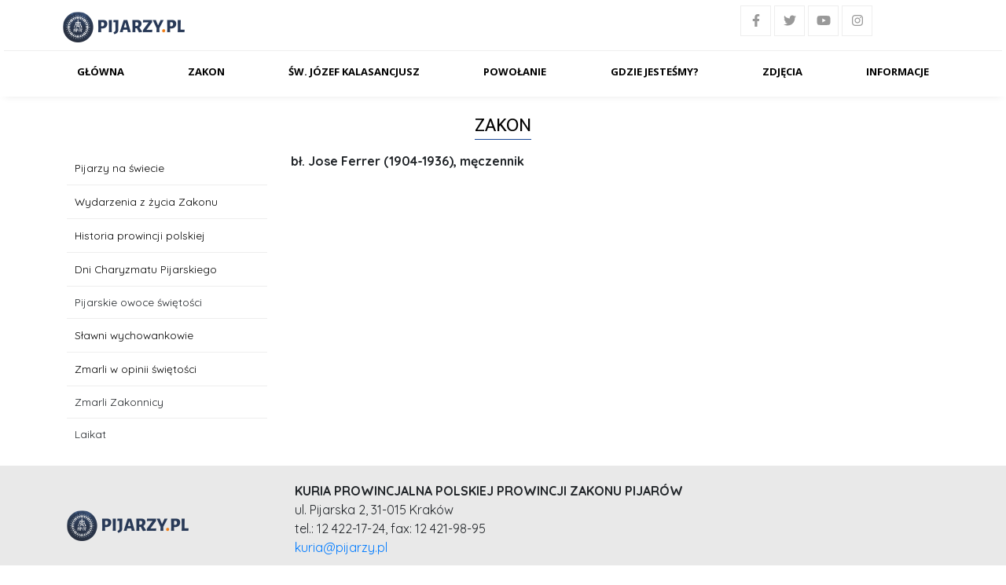

--- FILE ---
content_type: text/html; charset=UTF-8
request_url: https://pijarzy.pl/strona,40.html
body_size: 4797
content:
<!DOCTYPE html>
<html lang="pl">
<head>
    <meta charset="utf-8">
    <meta http-equiv="Content-Language" content="pl">
    <meta http-equiv="X-UA-Compatible" content="IE=edge,chrome=1">
    <title>Polska Prowincja Zakonu Pijarów</title>
    <meta name="title" content="Polska Prowincja Zakonu Pijarów">
    <meta name="description" content="Polska Prowincja Zakonu Pijarów">
    <meta name="viewport" content="width=device-width, initial-scale=1">
    <meta name="robots" content="index, follow">
    <meta property="og:type" content="website">
    <meta property="og:title" content="Polska Prowincja Zakonu Pijarów" />
    <meta property="og:description" content="Polska Prowincja Zakonu Pijarów" />
        <meta property="og:image" content="storage/img/450b972bb19650b93182fde45d5eea641b20c8a.jpg" />
        <meta name="twitter:card" content="summary_large_image">
    <meta name="twitter:title" content="Polska Prowincja Zakonu Pijarów" />
    <meta name="twitter:description" content="Polska Prowincja Zakonu Pijarów" />
        <link rel="shortcut icon" href="storage/img/450b972bb19650b93182fde45d5eea6450b1607.png">
                <link href="https://fonts.googleapis.com/css?family=Open Sans:300,300i,400,400i,700,700i,900,900i&amp;subset=latin-ext" rel="stylesheet">
            <link href="https://fonts.googleapis.com/css?family=Quicksand:300,300i,400,400i,700,700i,900,900i&amp;subset=latin-ext" rel="stylesheet">
            <link href="https://fonts.googleapis.com/css?family=Mukta:300,300i,400,400i,700,700i,900,900i&amp;subset=latin-ext" rel="stylesheet">
        <link rel="stylesheet" href="style.php" type="text/css">
    <script type="text/javascript" src="js/dist/index.js"></script>
</head>
<body>
    <header class="header header--shadow" id="header">
        <div class="header__section">
	<div class="container">
		<div class="row">
			<div class="col-3 align-top" style="padding: 10px;">
            <div class="">
<a href="index.html">
            <img src="storage/img/64f7d88e885676be1520c21052918200ec8fb5c.png" alt="Polska Prowincja Zakonu Pijarów" style="display: inline-block;" class="d-none d-lg-block"/>
                <img src="storage/img/64f7d88e885676be1520c21052918200ec8fb5c.png" alt="Polska Prowincja Zakonu Pijarów" style="display: inline-block;" class="d-none d-md-block d-lg-none"/>
                <img src="storage/img/5ba3402d8c92a38b00230cbfbffb70bac3c0c2c.png" alt="Polska Prowincja Zakonu Pijarów" style="display: inline-block;" class="d-none d-sm-block d-md-none"/>
                <img src="storage/img/5ba3402d8c92a38b00230cbfbffb70bac3c0c2c.png" alt="Polska Prowincja Zakonu Pijarów" style="display: inline-block;" class="d-block d-sm-none"/>
    </a>
</div>
			</div>
			<div class="col-6 align-middle" style="padding: 10px;">
            
			</div>
			<div class="col-3 align-top" style="">
            <div class="d-md-block d-sm-block">
<a href="https://www.facebook.com/pijarzy" class="icon__sm"><i class="fab fa-facebook-f"></i></a><a href="https://twitter.com/pijarzy" class="icon__sm"><i class="fab fa-twitter"></i></a><a href="https://www.youtube.com/channel/UCp1_FaCg7ZjtwjkxKGOOMCg" class="icon__sm"><i class="fab fa-youtube"></i></a><a href="https://www.instagram.com/pijarzy" class="icon__sm"><i class="fab fa-instagram"></i></a></div>
			</div>
		</div>
	</div>
</div>
<div class="header__section header__section--menu header__section--bordered--lg">
	<div class="container">
		<div class="row">
			<div class="col-12 align-top" style="">
            <div class="menu-container">
    <input type="checkbox" id="menu-button" class="menu-buton">
    <label class="menu-buton__img" for="menu-button">
        <i class="fas fa-times menu__close"></i>
        <i class="fas fa-bars menu__open"></i>
    </label>
    <nav id="site-navigation" class="menu-primary" role="navigation">
        
        <ul class="menu ">
            
                                    
            
                
        <li class="menu__item" data-id="1">
            <div class="menu-item-container">
            <div class="menu-item-caption">
                            <a style=""  href="index.html">Główna
                        </a>
            </div>
                        </div>
                    </li>
            
                                    
            
                
        <li class="menu__item" data-id="2">
            <div class="menu-item-container">
            <div class="menu-item-caption">
                                                <a style=""  href="zakon">Zakon
                                        </a>
            </div>
                        </div>
                    </li>
            
                                    
            
                
        <li class="menu__item" data-id="3">
            <div class="menu-item-container">
            <div class="menu-item-caption">
                                                <a style=""  href="kalasancjusz">Św. Józef Kalasancjusz
                                        </a>
            </div>
                        </div>
                    </li>
            
                                    
            
                
        <li class="menu__item" data-id="4">
            <div class="menu-item-container">
            <div class="menu-item-caption">
                                                <a style=""  href="https://powolania.pijarzy.pl/">Powołanie
                                        </a>
            </div>
                        </div>
                    </li>
            
                                    
            
                
        <li class="menu__item" data-id="7">
            <div class="menu-item-container">
            <div class="menu-item-caption">
                                                <a style=""  href="gdziejestesmy">Gdzie jesteśmy?
                                        </a>
            </div>
                        </div>
                    </li>
            
                                    
            
                
        <li class="menu__item" data-id="5">
            <div class="menu-item-container">
            <div class="menu-item-caption">
                                                <a style=""  href="galeria">Zdjęcia
                                        </a>
            </div>
                        </div>
                    </li>
            
                                    
            
                
        <li class="menu__item" data-id="8">
            <div class="menu-item-container">
            <div class="menu-item-caption">
                                                <a style=""  href="informacje">Informacje
                                        </a>
            </div>
                        </div>
                    </li>
    </ul>    </nav>
</div>
			</div>
		</div>
	</div>
</div>
    </header>

        <section class="section">
        <div class="container">
<div class="row">
	<div style="width:100%; padding: 10px;">
		<div class="heading" style="text-align: center">
    <h1 class="heading__h heading__h--2" style="">Zakon</h1>
</div>
	</div>
</div>
<div class="row">
<div class="col-sm-3" style="">
<div>
    <ul class="menu__listing">
                                <li class="menu__listing__item menu__listing_separator">
                <div style="display: flex;">
                                                <i class="icon icon-right-open"></i>
                                                    <a href="strona,7.html">Pijarzy na świecie</a>
                                                </div>
            </li>
                                            <li class="menu__listing__item menu__listing_separator">
                <div style="display: flex;">
                                                <i class="icon icon-right-open"></i>
                                                    <a href="strona,19.html">Wydarzenia z życia Zakonu</a>
                                                </div>
            </li>
                                            <li class="menu__listing__item menu__listing_separator">
                <div style="display: flex;">
                                                <i class="icon icon-right-open"></i>
                                                    <a href="strona,22.html">Historia prowincji polskiej</a>
                                                </div>
            </li>
                                            <li class="menu__listing__item menu__listing_separator">
                <div style="display: flex;">
                                                <i class="icon icon-right-open"></i>
                                                    <a href="strona,162.html">Dni Charyzmatu Pijarskiego</a>
                                                </div>
            </li>
                                            <li class="menu__listing__item menu__listing_separator menu__heading" data-toggle="collapse" data-target="#collapse_133_4" aria-expanded="false">
                <div style="display: flex;">
                <i class="icon icon-right-open collapse-icon"></i>
                <i class="icon icon-down-open collapse-icon"></i>
                Pijarskie owoce świętości
                </div>
                <ul class="collapse menu_panel_133 menu-collapse" id="collapse_133_4">
                                            <li class="menu__listing__item menu__listing_separator">
                            <div style="display: flex;">
                                                                                                <i class="icon icon-right-open"></i>
                                                                                                    <a href="strona,27.html">św. Pompiliusz Maria Pirotti (1710-1766)</a>
                                                                                        </div>
                        </li>
                                            <li class="menu__listing__item menu__listing_separator">
                            <div style="display: flex;">
                                                                                                <i class="icon icon-right-open"></i>
                                                                                                    <a href="strona,28.html">bł. Piotr Casani (1572-1647)</a>
                                                                                        </div>
                        </li>
                                            <li class="menu__listing__item menu__listing_separator">
                            <div style="display: flex;">
                                                                                                <i class="icon icon-right-open"></i>
                                                                                                    <a href="strona,29.html">Czcigodny Gliceriusz Landriani (*1588- + 1612)</a>
                                                                                        </div>
                        </li>
                                            <li class="menu__listing__item menu__listing_separator">
                            <div style="display: flex;">
                                                                                                <i class="icon icon-right-open"></i>
                                                                                                    <a href="strona,30.html">Błogosławieni Męczennicy Pijarscy</a>
                                                                                        </div>
                        </li>
                                            <li class="menu__listing__item menu__listing_separator">
                            <div style="display: flex;">
                                                                                                <i class="icon icon-right-open"></i>
                                                                                                    <a href="strona,31.html">bł. Manuel Segura (1881-1936)</a>
                                                                                        </div>
                        </li>
                                            <li class="menu__listing__item menu__listing_separator">
                            <div style="display: flex;">
                                                                                                <i class="icon icon-right-open"></i>
                                                                                                    <a href="strona,32.html">bł. David Carlos de Vergara (1907-1936)</a>
                                                                                        </div>
                        </li>
                                            <li class="menu__listing__item menu__listing_separator">
                            <div style="display: flex;">
                                                                                                <i class="icon icon-right-open"></i>
                                                                                                    <a href="strona,33.html">bł. Faustino Oteiza (1880-1936)</a>
                                                                                        </div>
                        </li>
                                            <li class="menu__listing__item menu__listing_separator">
                            <div style="display: flex;">
                                                                                                <i class="icon icon-right-open"></i>
                                                                                                    <a href="strona,34.html">bł. Florentin Felipe (1856-1936)</a>
                                                                                        </div>
                        </li>
                                            <li class="menu__listing__item menu__listing_separator">
                            <div style="display: flex;">
                                                                                                <i class="icon icon-right-open"></i>
                                                                                                    <a href="strona,35.html">bł. Enric Canadell (1890-1936)</a>
                                                                                        </div>
                        </li>
                                            <li class="menu__listing__item menu__listing_separator">
                            <div style="display: flex;">
                                                                                                <i class="icon icon-right-open"></i>
                                                                                                    <a href="strona,36.html">bł. Maties Cardona (1902-1936)</a>
                                                                                        </div>
                        </li>
                                            <li class="menu__listing__item menu__listing_separator">
                            <div style="display: flex;">
                                                                                                <i class="icon icon-right-open"></i>
                                                                                                    <a href="strona,37.html">bł. Ignacy Casanovas (1893-1936)</a>
                                                                                        </div>
                        </li>
                                            <li class="menu__listing__item menu__listing_separator">
                            <div style="display: flex;">
                                                                                                <i class="icon icon-right-open"></i>
                                                                                                    <a href="strona,38.html">bł. Francesc Carceller (1901-1936)</a>
                                                                                        </div>
                        </li>
                                            <li class="menu__listing__item menu__listing_separator">
                            <div style="display: flex;">
                                                                                                <i class="icon icon-right-open"></i>
                                                                                                    <a href="strona,39.html">bł. Carlos Navarro (1911-1936)</a>
                                                                                        </div>
                        </li>
                                            <li class="menu__listing__item menu__listing_separator">
                            <div style="display: flex;">
                                                                                                <i class="icon icon-right-open"></i>
                                                                                                    <a href="strona,40.html">bł. Jose Ferrer (1904-1936)</a>
                                                                                        </div>
                        </li>
                                            <li class="menu__listing__item menu__listing_separator">
                            <div style="display: flex;">
                                                                                                <i class="icon icon-right-open"></i>
                                                                                                    <a href="strona,41.html">bł. Joan Agramunt (1907-1936)</a>
                                                                                        </div>
                        </li>
                                            <li class="menu__listing__item menu__listing_separator">
                            <div style="display: flex;">
                                                                                                <i class="icon icon-right-open"></i>
                                                                                                    <a href="strona,42.html">bł. Alfredo Parte (1899-1936)</a>
                                                                                        </div>
                        </li>
                                            <li class="menu__listing__item menu__listing_separator">
                            <div style="display: flex;">
                                                                                                <i class="icon icon-right-open"></i>
                                                                                                    <a href="strona,43.html">bł. Dionizy Pamplona (1868-1936)</a>
                                                                                        </div>
                        </li>
                                            <li class="menu__listing__item menu__listing_separator">
                            <div style="display: flex;">
                                                                                                <i class="icon icon-right-open"></i>
                                                                                                    <a href="strona,44.html">bł. Faustino Miguez (1831-1925)</a>
                                                                                        </div>
                        </li>
                                            <li class="menu__listing__item menu__listing_separator">
                            <div style="display: flex;">
                                                                                                <i class="icon icon-right-open"></i>
                                                                                                    <a href="strona,65.html">św. M. Paula Montal (1799-1889)</a>
                                                                                        </div>
                        </li>
                                            <li class="menu__listing__item menu__listing_separator">
                            <div style="display: flex;">
                                                                                                <i class="icon icon-right-open"></i>
                                                                                                    <a href="strona,45.html">bł. Maria Baldillou i Towarzyszki - Męczennice Hiszpańskie</a>
                                                                                        </div>
                        </li>
                                            <li class="menu__listing__item menu__listing_separator">
                            <div style="display: flex;">
                                                                                                <i class="icon icon-right-open"></i>
                                                                                                    <a href="strona,46.html">bł. Matka Celestyna Donati (1848-1925)</a>
                                                                                        </div>
                        </li>
                                            <li class="menu__listing__item menu__listing_separator">
                            <div style="display: flex;">
                                                                                                <i class="icon icon-right-open"></i>
                                                                                                    <a href="strona,47.html">bł. Antoni Schwartz (1852-1929)</a>
                                                                                        </div>
                        </li>
                                            <li class="menu__listing__item menu__listing_separator">
                            <div style="display: flex;">
                                                                                                <i class="icon icon-right-open"></i>
                                                                                                    <a href="strona,48.html">bł. Wiktoria Valverde González</a>
                                                                                        </div>
                        </li>
                                            <li class="menu__listing__item menu__listing_separator">
                            <div style="display: flex;">
                                                                                                <i class="icon icon-right-open"></i>
                                                                                                    <a href="strona,49.html"> św. Stanisław Papczyński (1631-1701)</a>
                                                                                        </div>
                        </li>
                                            <li class="menu__listing__item menu__listing_separator">
                            <div style="display: flex;">
                                                                                                <i class="icon icon-right-open"></i>
                                                                                                    <a href="strona,50.html">Sw. Wincenty Pallotti (1795-1850)</a>
                                                                                        </div>
                        </li>
                                            <li class="menu__listing__item menu__listing_separator">
                            <div style="display: flex;">
                                                                                                <i class="icon icon-right-open"></i>
                                                                                                    <a href="strona,51.html">św. Antoni Maria Gianelli (1789-1846)</a>
                                                                                        </div>
                        </li>
                                            <li class="menu__listing__item menu__listing_separator">
                            <div style="display: flex;">
                                                                                                <i class="icon icon-right-open"></i>
                                                                                                    <a href="strona,52.html">św. Jan Nepomucen Neumann, biskup (1811- 1860)</a>
                                                                                        </div>
                        </li>
                                            <li class="menu__listing__item menu__listing_separator">
                            <div style="display: flex;">
                                                                                                <i class="icon icon-right-open"></i>
                                                                                                    <a href="strona,53.html">bł. Piotr Tarrés (1905 - 1950)</a>
                                                                                        </div>
                        </li>
                                            <li class="menu__listing__item menu__listing_separator">
                            <div style="display: flex;">
                                                                                                <i class="icon icon-right-open"></i>
                                                                                                    <a href="strona,54.html">Sługa Boży Joseph Maria Timon-David (1823-1891),</a>
                                                                                        </div>
                        </li>
                                            <li class="menu__listing__item menu__listing_separator">
                            <div style="display: flex;">
                                                                                                <i class="icon icon-right-open"></i>
                                                                                                    <a href="strona,55.html">Emanuel Martín Sierra (1892-1936)</a>
                                                                                        </div>
                        </li>
                                            <li class="menu__listing__item menu__listing_separator">
                            <div style="display: flex;">
                                                                                                <i class="icon icon-right-open"></i>
                                                                                                    <a href="strona,56.html">św. Leonard Murialdo (1828-1900)</a>
                                                                                        </div>
                        </li>
                                            <li class="menu__listing__item menu__listing_separator">
                            <div style="display: flex;">
                                                                                                <i class="icon icon-right-open"></i>
                                                                                                    <a href="strona,57.html">św. Josemaría Escrivá de Balaguer (1902-1975)</a>
                                                                                        </div>
                        </li>
                                            <li class="menu__listing__item menu__listing_separator">
                            <div style="display: flex;">
                                                                                                <i class="icon icon-right-open"></i>
                                                                                                    <a href="strona,58.html">Bł. Carmel Bolta Banyuls (1830 1860)</a>
                                                                                        </div>
                        </li>
                                            <li class="menu__listing__item menu__listing_separator">
                            <div style="display: flex;">
                                                                                                <i class="icon icon-right-open"></i>
                                                                                                    <a href="strona,59.html">bł. Bartłomiej Longo (1841-1926)</a>
                                                                                        </div>
                        </li>
                                            <li class="menu__listing__item menu__listing_separator">
                            <div style="display: flex;">
                                                                                                <i class="icon icon-right-open"></i>
                                                                                                    <a href="strona,60.html">św. Kasper de Bufalo (1786-1837)</a>
                                                                                        </div>
                        </li>
                                            <li class="menu__listing__item menu__listing_separator">
                            <div style="display: flex;">
                                                                                                <i class="icon icon-right-open"></i>
                                                                                                    <a href="strona,61.html">św. Antoni Maria Claret (1807-1870)</a>
                                                                                        </div>
                        </li>
                                            <li class="menu__listing__item menu__listing_separator">
                            <div style="display: flex;">
                                                                                                <i class="icon icon-right-open"></i>
                                                                                                    <a href="strona,62.html">św. Józef Manyanet y Vives (1833 - 1901)</a>
                                                                                        </div>
                        </li>
                                    </ul>
            </li>
                                            <li class="menu__listing__item menu__listing_separator">
                <div style="display: flex;">
                                                <i class="icon icon-right-open"></i>
                                                    <a href="strona,64.html">Sławni wychowankowie</a>
                                                </div>
            </li>
                                            <li class="menu__listing__item menu__listing_separator">
                <div style="display: flex;">
                                                <i class="icon icon-right-open"></i>
                                                    <a href="strona,63.html">Zmarli w opinii świętości</a>
                                                </div>
            </li>
                                            <li class="menu__listing__item menu__listing_separator menu__heading" data-toggle="collapse" data-target="#collapse_133_44" aria-expanded="false">
                <div style="display: flex;">
                <i class="icon icon-right-open collapse-icon"></i>
                <i class="icon icon-down-open collapse-icon"></i>
                Zmarli Zakonnicy
                </div>
                <ul class="collapse menu_panel_133 menu-collapse" id="collapse_133_44">
                                            <li class="menu__listing__item menu__listing_separator">
                            <div style="display: flex;">
                                                                                                <i class="icon icon-right-open"></i>
                                                                                                    <a href="strona,86.html"> kl. Jerzy Pawlik SP (1937-1957)</a>
                                                                                        </div>
                        </li>
                                            <li class="menu__listing__item menu__listing_separator">
                            <div style="display: flex;">
                                                                                                <i class="icon icon-right-open"></i>
                                                                                                    <a href="strona,87.html">o. Abłażewicz Stanisław SP (1930-2015)</a>
                                                                                        </div>
                        </li>
                                            <li class="menu__listing__item menu__listing_separator">
                            <div style="display: flex;">
                                                                                                <i class="icon icon-right-open"></i>
                                                                                                    <a href="strona,88.html">br. Teodor Herczyński (1932 - 2015)</a>
                                                                                        </div>
                        </li>
                                            <li class="menu__listing__item menu__listing_separator">
                            <div style="display: flex;">
                                                                                                <i class="icon icon-right-open"></i>
                                                                                                    <a href="strona,89.html">o. Stanisław Klass (1933-2013)</a>
                                                                                        </div>
                        </li>
                                            <li class="menu__listing__item menu__listing_separator">
                            <div style="display: flex;">
                                                                                                <i class="icon icon-right-open"></i>
                                                                                                    <a href="strona,90.html">o. Józef Guzik SP (1934-2009)</a>
                                                                                        </div>
                        </li>
                                            <li class="menu__listing__item menu__listing_separator">
                            <div style="display: flex;">
                                                                                                <i class="icon icon-right-open"></i>
                                                                                                    <a href="strona,91.html">o. Józef Górszczyk (1931-1964)</a>
                                                                                        </div>
                        </li>
                                            <li class="menu__listing__item menu__listing_separator">
                            <div style="display: flex;">
                                                                                                <i class="icon icon-right-open"></i>
                                                                                                    <a href="strona,92.html">o. Zygmunt Woszczek SP (1932-2012)</a>
                                                                                        </div>
                        </li>
                                            <li class="menu__listing__item menu__listing_separator">
                            <div style="display: flex;">
                                                                                                <i class="icon icon-right-open"></i>
                                                                                                    <a href="strona,93.html">o. Jan Sebastian Dybiec SP (1910-1992)</a>
                                                                                        </div>
                        </li>
                                            <li class="menu__listing__item menu__listing_separator">
                            <div style="display: flex;">
                                                                                                <i class="icon icon-right-open"></i>
                                                                                                    <a href="strona,94.html">o. Gerard Brumirski SP (1933 - 2009)</a>
                                                                                        </div>
                        </li>
                                            <li class="menu__listing__item menu__listing_separator">
                            <div style="display: flex;">
                                                                                                <i class="icon icon-right-open"></i>
                                                                                                    <a href="strona,95.html">o. Józef Joniec SP (1959 -2010)</a>
                                                                                        </div>
                        </li>
                                            <li class="menu__listing__item menu__listing_separator">
                            <div style="display: flex;">
                                                                                                <i class="icon icon-right-open"></i>
                                                                                                    <a href="strona,96.html">o. Edward Malicki SP (1931-2014)</a>
                                                                                        </div>
                        </li>
                                            <li class="menu__listing__item menu__listing_separator">
                            <div style="display: flex;">
                                                                                                <i class="icon icon-right-open"></i>
                                                                                                    <a href="strona,97.html">o. Tadeusz Pietruczuk SP (1934-2010)</a>
                                                                                        </div>
                        </li>
                                            <li class="menu__listing__item menu__listing_separator">
                            <div style="display: flex;">
                                                                                                <i class="icon icon-right-open"></i>
                                                                                                    <a href="strona,98.html">o. Jan Innocenty Buba SP (1909 - 1984)</a>
                                                                                        </div>
                        </li>
                                            <li class="menu__listing__item menu__listing_separator">
                            <div style="display: flex;">
                                                                                                <i class="icon icon-right-open"></i>
                                                                                                    <a href="strona,99.html">o. Stefan Denkiewicz  SP (10 VIII 1932 – 2 XII 2013)</a>
                                                                                        </div>
                        </li>
                                            <li class="menu__listing__item menu__listing_separator">
                            <div style="display: flex;">
                                                                                                <i class="icon icon-right-open"></i>
                                                                                                    <a href="strona,100.html">o. Michał Górawski SP (1922 - 2008)</a>
                                                                                        </div>
                        </li>
                                            <li class="menu__listing__item menu__listing_separator">
                            <div style="display: flex;">
                                                                                                <i class="icon icon-right-open"></i>
                                                                                                    <a href="strona,101.html">o. Lucjan Pabiańczyk SP (1935-1998)</a>
                                                                                        </div>
                        </li>
                                            <li class="menu__listing__item menu__listing_separator">
                            <div style="display: flex;">
                                                                                                <i class="icon icon-right-open"></i>
                                                                                                    <a href="strona,102.html">o. Jan Frączek SP  (1937-2013)</a>
                                                                                        </div>
                        </li>
                                            <li class="menu__listing__item menu__listing_separator">
                            <div style="display: flex;">
                                                                                                <i class="icon icon-right-open"></i>
                                                                                                    <a href="strona,103.html">O. Jan Borrell SP (1867-1943)</a>
                                                                                        </div>
                        </li>
                                            <li class="menu__listing__item menu__listing_separator">
                            <div style="display: flex;">
                                                                                                <i class="icon icon-right-open"></i>
                                                                                                    <a href="strona,104.html">O. Kazimierz Bukowski SP  (5.07.1934 – 9.01.2008)</a>
                                                                                        </div>
                        </li>
                                            <li class="menu__listing__item menu__listing_separator">
                            <div style="display: flex;">
                                                                                                <i class="icon icon-right-open"></i>
                                                                                                    <a href="strona,105.html">O. Onufry Chwojnicki SP (1913-1979)</a>
                                                                                        </div>
                        </li>
                                            <li class="menu__listing__item menu__listing_separator">
                            <div style="display: flex;">
                                                                                                <i class="icon icon-right-open"></i>
                                                                                                    <a href="strona,106.html">O. Jan Maria Gorczyński SP (1915-1976)</a>
                                                                                        </div>
                        </li>
                                            <li class="menu__listing__item menu__listing_separator">
                            <div style="display: flex;">
                                                                                                <i class="icon icon-right-open"></i>
                                                                                                    <a href="strona,107.html">O. Marian Józef Młynarczyk SP (1933-2005)</a>
                                                                                        </div>
                        </li>
                                            <li class="menu__listing__item menu__listing_separator">
                            <div style="display: flex;">
                                                                                                <i class="icon icon-right-open"></i>
                                                                                                    <a href="strona,108.html">O. Stanisław Rojek SP  (1908-1996)</a>
                                                                                        </div>
                        </li>
                                            <li class="menu__listing__item menu__listing_separator">
                            <div style="display: flex;">
                                                                                                <i class="icon icon-right-open"></i>
                                                                                                    <a href="strona,109.html">br. Władysław Sechman SP (1927-2007)</a>
                                                                                        </div>
                        </li>
                                            <li class="menu__listing__item menu__listing_separator">
                            <div style="display: flex;">
                                                                                                <i class="icon icon-right-open"></i>
                                                                                                    <a href="strona,109.html">O. Leon Straszak SP (1912-1993)</a>
                                                                                        </div>
                        </li>
                                            <li class="menu__listing__item menu__listing_separator">
                            <div style="display: flex;">
                                                                                                <i class="icon icon-right-open"></i>
                                                                                                    <a href="strona,111.html">O. Edward Szajor SP (1922-1998)</a>
                                                                                        </div>
                        </li>
                                            <li class="menu__listing__item menu__listing_separator">
                            <div style="display: flex;">
                                                                                                <i class="icon icon-right-open"></i>
                                                                                                    <a href="strona,112.html">br. Władysław Atanazy Szczepaniak SP (1908-1989)</a>
                                                                                        </div>
                        </li>
                                            <li class="menu__listing__item menu__listing_separator">
                            <div style="display: flex;">
                                                                                                <i class="icon icon-right-open"></i>
                                                                                                    <a href="strona,113.html">br. Bronisław-Jutrzenka Trzebiatowski SP (1902-1996)</a>
                                                                                        </div>
                        </li>
                                            <li class="menu__listing__item menu__listing_separator">
                            <div style="display: flex;">
                                                                                                <i class="icon icon-right-open"></i>
                                                                                                    <a href="strona,114.html">O. Andrzej Wróbel SP  (1917-2006)</a>
                                                                                        </div>
                        </li>
                                            <li class="menu__listing__item menu__listing_separator">
                            <div style="display: flex;">
                                                                                                <i class="icon icon-right-open"></i>
                                                                                                    <a href="strona,115.html">O. Wincenty Bolesław Zając SP (1911-1994)</a>
                                                                                        </div>
                        </li>
                                    </ul>
            </li>
                                            <li class="menu__listing__item menu__listing_separator menu__heading" data-toggle="collapse" data-target="#collapse_133_77" aria-expanded="false">
                <div style="display: flex;">
                <i class="icon icon-right-open collapse-icon"></i>
                <i class="icon icon-down-open collapse-icon"></i>
                Laikat
                </div>
                <ul class="collapse menu_panel_133 menu-collapse" id="collapse_133_77">
                                            <li class="menu__listing__item menu__listing_separator">
                            <div style="display: flex;">
                                                                                                <i class="icon icon-right-open"></i>
                                                                                                    <a href="strona,132.html">Laikat pijarski</a>
                                                                                        </div>
                        </li>
                                            <li class="menu__listing__item menu__listing_separator">
                            <div style="display: flex;">
                                                                                                <i class="icon icon-right-open"></i>
                                                                                                    <a href="strona,133.html">Jeśli chcesz więcej...</a>
                                                                                        </div>
                        </li>
                                            <li class="menu__listing__item menu__listing_separator">
                            <div style="display: flex;">
                                                                                                <i class="icon icon-right-open"></i>
                                                                                                    <a href="strona,134.html">Możesz tak wiele</a>
                                                                                        </div>
                        </li>
                                            <li class="menu__listing__item menu__listing_separator">
                            <div style="display: flex;">
                                                                                                <i class="icon icon-right-open"></i>
                                                                                                    <a href="strona,135.html">Dokumenty i przepisy</a>
                                                                                        </div>
                        </li>
                                            <li class="menu__listing__item menu__listing_separator">
                            <div style="display: flex;">
                                                                                                <i class="icon icon-right-open"></i>
                                                                                                    <a href="strona,136.html">List na Dzień Kalasantyński</a>
                                                                                        </div>
                        </li>
                                            <li class="menu__listing__item menu__listing_separator">
                            <div style="display: flex;">
                                                                                                <i class="icon icon-right-open"></i>
                                                                                                    <a href="strona,138.html">Rekolekcje wakacyjne</a>
                                                                                        </div>
                        </li>
                                            <li class="menu__listing__item menu__listing_separator">
                            <div style="display: flex;">
                                                                                                <i class="icon icon-right-open"></i>
                                                                                                    <a href="strona,139.html">Święto laikatu</a>
                                                                                        </div>
                        </li>
                                            <li class="menu__listing__item menu__listing_separator">
                            <div style="display: flex;">
                                                                                                <i class="icon icon-right-open"></i>
                                                                                                    <a href="strona,140.html">Spotkania formacyjne</a>
                                                                                        </div>
                        </li>
                                            <li class="menu__listing__item menu__listing_separator">
                            <div style="display: flex;">
                                                                                                <i class="icon icon-right-open"></i>
                                                                                                    <a href="strona,141.html">Nagrody dla świeckich</a>
                                                                                        </div>
                        </li>
                                            <li class="menu__listing__item menu__listing_separator">
                            <div style="display: flex;">
                                                                                                <i class="icon icon-right-open"></i>
                                                                                                    <a href="strona,142.html">Sekretariat ds. Formacji</a>
                                                                                        </div>
                        </li>
                                    </ul>
            </li>
                        </ul>
</div>
</div>
<div class="col-sm-9" style="">
<div class="page-content">
<p><b>bł. Jose Ferrer (1904-1936), męczennik</b></p><div><br></div>
</div>
<div class="clearfix"></div>
</div>
</div>
</div>
    </section>
    
    <footer class="footer">
        <div class="container">
    <div class="row">
        <div class="col-sm-3 align-middle" style="padding: 15px;">
            <div class="">
<a href="index.html">
            <img src="storage/img/64f7d88e885676be1520c21052918200ec8fb5c.png" alt="Polska Prowincja Zakonu Pijarów" style="display: inline-block;" class="d-none d-lg-block"/>
                <img src="storage/img/64f7d88e885676be1520c21052918200ec8fb5c.png" alt="Polska Prowincja Zakonu Pijarów" style="display: inline-block;" class="d-none d-md-block d-lg-none"/>
                <img src="storage/img/5ba3402d8c92a38b00230cbfbffb70bac3c0c2c.png" alt="Polska Prowincja Zakonu Pijarów" style="display: inline-block;" class="d-none d-sm-block d-md-none"/>
                <img src="storage/img/5ba3402d8c92a38b00230cbfbffb70bac3c0c2c.png" alt="Polska Prowincja Zakonu Pijarów" style="display: inline-block;" class="d-block d-sm-none"/>
    </a>
</div>
        </div>
        <div class="col-sm-6 align-middle" style="padding: 20px;">
            <div style="">
    <p><b>KURIA PROWINCJALNA POLSKIEJ PROWINCJI ZAKONU PIJARÓW</b><br>ul. Pijarska 2, 31-015 Kraków<br>tel.: 12 422-17-24, fax: 12 421-98-95<br><a href="mailto:kuria@pijarzy.pl" target="_blank">kuria@pijarzy.pl</a></p>
</div>
        </div>
        <div class="col-sm-3 align-middle" style="padding: 20px;">
            
        </div>
    </div>
</div>
    </footer>

    <a href="#" id="scrollToTop"></a>

  </body>
</html>

--- FILE ---
content_type: text/css;charset=UTF-8
request_url: https://pijarzy.pl/style.php
body_size: 239
content:
:root {
--color-primary: #000000;
--color-secondary: #000000;
--color-background: #ffffff;
--color-trietary: #174795;
--color-form: #e9e9e9;
--color-light: #eee;
--site-background-color: #fff;
--footer-background-color: #e9e9e9;
--font-primary: 'Quicksand', Arial, Helvetica, sans-serif;
--font-menu: 'Open Sans', Arial, Helvetica, sans-serif;
--font-header: 'Mukta', Arial, Helvetica, sans-serif;
--font-masonry: 'Mukta', Arial, Helvetica, sans-serif;
--font-button: 'Open Sans', Arial, Helvetica, sans-serif;
--menu-font-size: 13px;
--header-font-size: 24px;
}